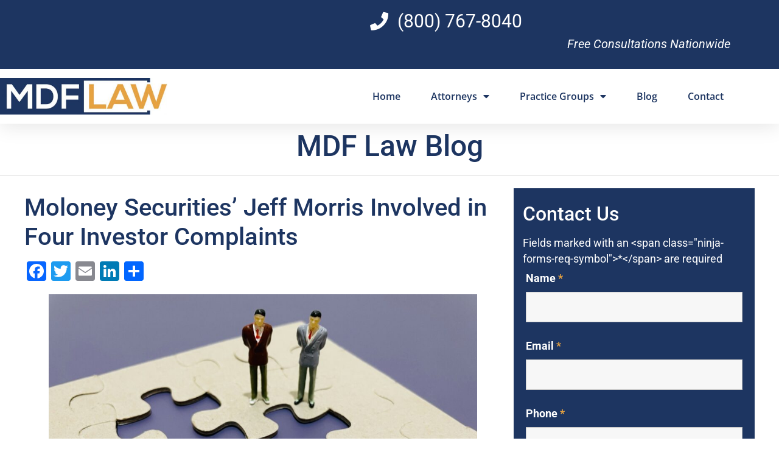

--- FILE ---
content_type: text/html; charset=UTF-8
request_url: https://mdf-law.com/jeff-morris-moloney-securities-colorado/
body_size: 14695
content:
<!doctype html><html lang="en-US"><head><meta charset="UTF-8"><meta name="viewport" content="width=device-width, initial-scale=1"><link rel="profile" href="https://gmpg.org/xfn/11"><meta name='robots' content='index, follow, max-image-preview:large, max-snippet:-1, max-video-preview:-1' /><link media="all" href="https://mdf-law.com/wp-content/cache/autoptimize/css/autoptimize_abac70e097d00c618ed5c8f003f60f55.css" rel="stylesheet"><title>Did You Lose Money with Moloney&#039;s Jeff Morris?</title><meta name="description" content="Colorado based broker, Jeff Morris, involved in four pending customer complaints filed against Moloney Securities, according to FINRA." /><link rel="canonical" href="https://mdf-law.com/jeff-morris-moloney-securities-colorado/" /><meta property="og:locale" content="en_US" /><meta property="og:type" content="article" /><meta property="og:title" content="Did You Lose Money with Moloney&#039;s Jeff Morris?" /><meta property="og:description" content="Colorado based broker, Jeff Morris, involved in four pending customer complaints filed against Moloney Securities, according to FINRA." /><meta property="og:url" content="https://mdf-law.com/jeff-morris-moloney-securities-colorado/" /><meta property="og:site_name" content="MDF Law" /><meta property="article:published_time" content="2023-02-21T18:00:31+00:00" /><meta property="og:image" content="https://mdf-law.com/wp-content/uploads/2021/11/due-diligence-is-an-investigation-audit-or-review-performed-to-confirm-the-facts-of-a-matter-under_t20_6Y2vL9-scaled.jpg" /><meta property="og:image:width" content="2560" /><meta property="og:image:height" content="1920" /><meta property="og:image:type" content="image/jpeg" /><meta name="author" content="Staff Attorney" /><meta name="twitter:card" content="summary_large_image" /><meta name="twitter:label1" content="Written by" /><meta name="twitter:data1" content="Staff Attorney" /><meta name="twitter:label2" content="Est. reading time" /><meta name="twitter:data2" content="2 minutes" /><link rel='dns-prefetch' href='//static.addtoany.com' /><link href='https://fonts.gstatic.com' crossorigin='anonymous' rel='preconnect' /><link rel="alternate" type="application/rss+xml" title="MDF Law &raquo; Feed" href="https://mdf-law.com/feed/" /><link rel="alternate" type="application/rss+xml" title="MDF Law &raquo; Comments Feed" href="https://mdf-law.com/comments/feed/" /><link rel='stylesheet' id='elementor-post-415-css' href='https://mdf-law.com/wp-content/cache/autoptimize/css/autoptimize_single_66f167cedc48695246a859430f413e67.css' media='all' /><link rel='stylesheet' id='elementor-post-438-css' href='https://mdf-law.com/wp-content/cache/autoptimize/css/autoptimize_single_d8a99f9d33468daa69efb8f48bfb5d8e.css' media='all' /><link rel='stylesheet' id='elementor-post-607-css' href='https://mdf-law.com/wp-content/cache/autoptimize/css/autoptimize_single_dc409f607340446c9ee53a8951ef4617.css' media='all' /><link rel='stylesheet' id='elementor-gf-local-roboto-css' href='https://mdf-law.com/wp-content/cache/autoptimize/css/autoptimize_single_af3bb7aa6767cfddbf8aec4a2d867080.css' media='all' /><link rel='stylesheet' id='elementor-gf-local-robotoslab-css' href='https://mdf-law.com/wp-content/cache/autoptimize/css/autoptimize_single_7fa8aac50de601f12dfd89cefd475371.css' media='all' /><link rel='stylesheet' id='elementor-gf-local-opensans-css' href='https://mdf-law.com/wp-content/cache/autoptimize/css/autoptimize_single_36ef9d3ad9400a5ffbc8d8c9b1d2f6cf.css' media='all' /><link rel='stylesheet' id='elementor-gf-local-montserrat-css' href='https://mdf-law.com/wp-content/cache/autoptimize/css/autoptimize_single_4e9ad07d5846b2abfebbf03ed1787f9d.css' media='all' /> <script id="addtoany-core-js-before">window.a2a_config=window.a2a_config||{};a2a_config.callbacks=[];a2a_config.overlays=[];a2a_config.templates={};</script> <script defer src="https://static.addtoany.com/menu/page.js" id="addtoany-core-js"></script> <script src="https://mdf-law.com/wp-includes/js/jquery/jquery.min.js" id="jquery-core-js"></script> <link rel="https://api.w.org/" href="https://mdf-law.com/wp-json/" /><link rel="alternate" title="JSON" type="application/json" href="https://mdf-law.com/wp-json/wp/v2/posts/7219" /><link rel="EditURI" type="application/rsd+xml" title="RSD" href="https://mdf-law.com/xmlrpc.php?rsd" /><link rel='shortlink' href='https://mdf-law.com/?p=7219' /><link rel="alternate" title="oEmbed (JSON)" type="application/json+oembed" href="https://mdf-law.com/wp-json/oembed/1.0/embed?url=https%3A%2F%2Fmdf-law.com%2Fjeff-morris-moloney-securities-colorado%2F" /><link rel="alternate" title="oEmbed (XML)" type="text/xml+oembed" href="https://mdf-law.com/wp-json/oembed/1.0/embed?url=https%3A%2F%2Fmdf-law.com%2Fjeff-morris-moloney-securities-colorado%2F&#038;format=xml" /> <script>if (window.location.href.indexOf("wp-admin") > -1) {
$('.post-state:contains("Elementor")').each(function () {
  $(this).css("color", 'red !important');
  $(this).css("fontWeight", 'bold !important');
});}</script> <meta name="google-site-verification" content="wv5a5ktJeDADqG-x7mGqb-wbXbB9oD1nsmsjd3SNFbw" /><meta name="generator" content="Elementor 3.34.1; features: additional_custom_breakpoints; settings: css_print_method-external, google_font-enabled, font_display-auto"> <script type="application/ld+json" class="saswp-schema-markup-output">[{"@context":"https:\/\/schema.org\/","@graph":[{"@context":"https:\/\/schema.org\/","@type":"SiteNavigationElement","@id":"https:\/\/mdf-law.com\/#home","name":"Home","url":"https:\/\/mdf-law.com\/"},{"@context":"https:\/\/schema.org\/","@type":"SiteNavigationElement","@id":"https:\/\/mdf-law.com\/#attorneys","name":"Attorneys","url":"https:\/\/mdf-law.com\/attorneys\/"},{"@context":"https:\/\/schema.org\/","@type":"SiteNavigationElement","@id":"https:\/\/mdf-law.com\/#marc-fitapelli","name":"Marc Fitapelli","url":"https:\/\/mdf-law.com\/attorneys\/marc-fitapelli\/"},{"@context":"https:\/\/schema.org\/","@type":"SiteNavigationElement","@id":"https:\/\/mdf-law.com\/#jeffrey-saxon","name":"Jeffrey Saxon","url":"https:\/\/mdf-law.com\/attorneys\/jeffrey-saxon\/"},{"@context":"https:\/\/schema.org\/","@type":"SiteNavigationElement","@id":"https:\/\/mdf-law.com\/#crypto-currency","name":"Crypto Currency","url":"https:\/\/mdf-law.com\/crypto\/"},{"@context":"https:\/\/schema.org\/","@type":"SiteNavigationElement","@id":"https:\/\/mdf-law.com\/#financial-advisors-disputes","name":"Financial Advisors Disputes","url":"https:\/\/mdf-law.com\/practice-groups\/financial-advisor-negligence\/"},{"@context":"https:\/\/schema.org\/","@type":"SiteNavigationElement","@id":"https:\/\/mdf-law.com\/#finra-arbitration","name":"FINRA Arbitration","url":"https:\/\/mdf-law.com\/practice-groups\/finra-arbitration-news\/"},{"@context":"https:\/\/schema.org\/","@type":"SiteNavigationElement","@id":"https:\/\/mdf-law.com\/#ponzi-schemes","name":"Ponzi Schemes","url":"https:\/\/mdf-law.com\/practice-groups\/securities-litigation\/ponzi-scheme-attorneys\/"},{"@context":"https:\/\/schema.org\/","@type":"SiteNavigationElement","@id":"https:\/\/mdf-law.com\/#securities-fraud-investor-protection-practice","name":"Securities Fraud &amp; Investor Protection Practice","url":"https:\/\/mdf-law.com\/practice-groups\/securities-litigation\/"},{"@context":"https:\/\/schema.org\/","@type":"SiteNavigationElement","@id":"https:\/\/mdf-law.com\/#blog","name":"Blog","url":"https:\/\/mdf-law.com\/blog\/"},{"@context":"https:\/\/schema.org\/","@type":"SiteNavigationElement","@id":"https:\/\/mdf-law.com\/#contact","name":"Contact","url":"https:\/\/mdf-law.com\/contact\/"}]},

{"@context":"https:\/\/schema.org\/","@type":"BreadcrumbList","@id":"https:\/\/mdf-law.com\/jeff-morris-moloney-securities-colorado\/#breadcrumb","itemListElement":[{"@type":"ListItem","position":1,"item":{"@id":"https:\/\/mdf-law.com","name":"MDF Law"}},{"@type":"ListItem","position":2,"item":{"@id":"https:\/\/mdf-law.com\/jeff-morris-moloney-securities-colorado\/","name":"Did You Lose Money with Moloney's Jeff Morris?"}}]}]</script> <link rel="icon" href="https://mdf-law.com/wp-content/uploads/2021/10/cropped-favicon-32x32.png" sizes="32x32" /><link rel="icon" href="https://mdf-law.com/wp-content/uploads/2021/10/cropped-favicon-192x192.png" sizes="192x192" /><link rel="apple-touch-icon" href="https://mdf-law.com/wp-content/uploads/2021/10/cropped-favicon-180x180.png" /><meta name="msapplication-TileImage" content="https://mdf-law.com/wp-content/uploads/2021/10/cropped-favicon-270x270.png" /></head><body class="wp-singular post-template post-template-sidebar-template post-template-sidebar-template-php single single-post postid-7219 single-format-standard wp-embed-responsive wp-theme-hello-elementor wp-child-theme-hello-theme-child hello-elementor-default elementor-default elementor-kit-415"> <a class="skip-link screen-reader-text" href="#content">Skip to content</a><header data-elementor-type="header" data-elementor-id="438" class="elementor elementor-438 elementor-location-header" data-elementor-post-type="elementor_library"><section class="elementor-section elementor-top-section elementor-element elementor-element-e2c7bfe elementor-section-full_width elementor-section-height-default elementor-section-height-default" data-id="e2c7bfe" data-element_type="section" id="header_pop" data-settings="{&quot;sticky&quot;:&quot;top&quot;,&quot;sticky_on&quot;:[&quot;desktop&quot;,&quot;tablet&quot;,&quot;mobile&quot;],&quot;sticky_offset&quot;:0,&quot;sticky_effects_offset&quot;:0,&quot;sticky_anchor_link_offset&quot;:0}"><div class="elementor-container elementor-column-gap-default"><div class="elementor-column elementor-col-100 elementor-top-column elementor-element elementor-element-402d001a" data-id="402d001a" data-element_type="column"><div class="elementor-widget-wrap elementor-element-populated"><section class="elementor-section elementor-inner-section elementor-element elementor-element-25c8f9de elementor-section-boxed elementor-section-height-default elementor-section-height-default" data-id="25c8f9de" data-element_type="section" data-settings="{&quot;background_background&quot;:&quot;classic&quot;}"><div class="elementor-container elementor-column-gap-default"><div class="elementor-column elementor-col-50 elementor-inner-column elementor-element elementor-element-7227edd6 elementor-hidden-mobile" data-id="7227edd6" data-element_type="column"><div class="elementor-widget-wrap elementor-element-populated"><div class="elementor-element elementor-element-90c753 elementor-icon-list--layout-inline elementor-align-start elementor-mobile-align-start elementor-hidden-desktop elementor-hidden-tablet elementor-hidden-mobile elementor-list-item-link-full_width elementor-widget elementor-widget-icon-list" data-id="90c753" data-element_type="widget" data-widget_type="icon-list.default"><div class="elementor-widget-container"><ul class="elementor-icon-list-items elementor-inline-items"><li class="elementor-icon-list-item elementor-inline-item"> <span class="elementor-icon-list-icon"> <i aria-hidden="true" class="fab fa-twitter"></i> </span> <span class="elementor-icon-list-text"></span></li><li class="elementor-icon-list-item elementor-inline-item"> <span class="elementor-icon-list-icon"> <i aria-hidden="true" class="fab fa-linkedin-in"></i> </span> <span class="elementor-icon-list-text"></span></li><li class="elementor-icon-list-item elementor-inline-item"> <span class="elementor-icon-list-icon"> <i aria-hidden="true" class="fab fa-facebook-f"></i> </span> <span class="elementor-icon-list-text"></span></li></ul></div></div></div></div><div class="elementor-column elementor-col-50 elementor-inner-column elementor-element elementor-element-59e2a51" data-id="59e2a51" data-element_type="column"><div class="elementor-widget-wrap elementor-element-populated"><div class="elementor-element elementor-element-34c489e elementor-icon-list--layout-inline elementor-align-end elementor-mobile-align-end elementor-list-item-link-full_width elementor-widget elementor-widget-icon-list" data-id="34c489e" data-element_type="widget" id="header-phone" data-widget_type="icon-list.default"><div class="elementor-widget-container"><ul class="elementor-icon-list-items elementor-inline-items"><li class="elementor-icon-list-item elementor-inline-item"> <a href="tel:8007678040"> <span class="elementor-icon-list-icon"> <i aria-hidden="true" class="fas fa-phone"></i> </span> <span class="elementor-icon-list-text">(800) 767-8040</span> </a></li></ul></div></div><div class="elementor-element elementor-element-c1ab67b elementor-widget elementor-widget-text-editor" data-id="c1ab67b" data-element_type="widget" data-widget_type="text-editor.default"><div class="elementor-widget-container"><p>Free Consultations Nationwide</p></div></div></div></div></div></section><section class="elementor-section elementor-inner-section elementor-element elementor-element-7502f8dc elementor-section-boxed elementor-section-height-default elementor-section-height-default" data-id="7502f8dc" data-element_type="section" data-settings="{&quot;background_background&quot;:&quot;classic&quot;}"><div class="elementor-container elementor-column-gap-default"><div class="elementor-column elementor-col-50 elementor-inner-column elementor-element elementor-element-553363f5" data-id="553363f5" data-element_type="column"><div class="elementor-widget-wrap elementor-element-populated"><div class="elementor-element elementor-element-50962284 elementor-widget elementor-widget-image" data-id="50962284" data-element_type="widget" data-widget_type="image.default"><div class="elementor-widget-container"> <a href="https://mdf-law.com"> <img src="https://mdf-law.com/wp-content/uploads/elementor/thumbs/MDF-Law-Logo-rf1q5qbs6or7hqt8r5rhd845iqzvtvz5vvhumkoqpk.jpg" title="MDF-Law-Logo" alt="MDF-Law-Logo" loading="lazy" /> </a></div></div></div></div><div class="elementor-column elementor-col-50 elementor-inner-column elementor-element elementor-element-523f0bc3" data-id="523f0bc3" data-element_type="column"><div class="elementor-widget-wrap elementor-element-populated"><div class="elementor-element elementor-element-36a053da elementor-nav-menu__align-center elementor-nav-menu--stretch elementor-nav-menu__text-align-center elementor-nav-menu--dropdown-tablet elementor-nav-menu--toggle elementor-nav-menu--burger elementor-widget elementor-widget-nav-menu" data-id="36a053da" data-element_type="widget" data-settings="{&quot;full_width&quot;:&quot;stretch&quot;,&quot;layout&quot;:&quot;horizontal&quot;,&quot;submenu_icon&quot;:{&quot;value&quot;:&quot;&lt;i class=\&quot;fas fa-caret-down\&quot; aria-hidden=\&quot;true\&quot;&gt;&lt;\/i&gt;&quot;,&quot;library&quot;:&quot;fa-solid&quot;},&quot;toggle&quot;:&quot;burger&quot;}" data-widget_type="nav-menu.default"><div class="elementor-widget-container"><nav aria-label="Menu" class="elementor-nav-menu--main elementor-nav-menu__container elementor-nav-menu--layout-horizontal e--pointer-underline e--animation-fade"><ul id="menu-1-36a053da" class="elementor-nav-menu"><li class="menu-item menu-item-type-post_type menu-item-object-page menu-item-home menu-item-22"><a href="https://mdf-law.com/" class="elementor-item">Home</a></li><li class="menu-item menu-item-type-post_type menu-item-object-page menu-item-has-children menu-item-455"><a href="https://mdf-law.com/attorneys/" class="elementor-item">Attorneys</a><ul class="sub-menu elementor-nav-menu--dropdown"><li class="menu-item menu-item-type-post_type menu-item-object-page menu-item-457"><a href="https://mdf-law.com/attorneys/marc-fitapelli/" class="elementor-sub-item">Marc Fitapelli</a></li><li class="menu-item menu-item-type-post_type menu-item-object-page menu-item-456"><a href="https://mdf-law.com/attorneys/jeffrey-saxon/" class="elementor-sub-item">Jeffrey Saxon</a></li></ul></li><li class="menu-item menu-item-type-custom menu-item-object-custom menu-item-has-children menu-item-1439"><a href="#" class="elementor-item elementor-item-anchor">Practice Groups</a><ul class="sub-menu elementor-nav-menu--dropdown"><li class="menu-item menu-item-type-custom menu-item-object-custom menu-item-6015"><a href="https://mdf-law.com/crypto/" class="elementor-sub-item">Crypto Currency</a></li><li class="menu-item menu-item-type-post_type menu-item-object-page menu-item-1022"><a href="https://mdf-law.com/practice-groups/financial-advisor-negligence/" class="elementor-sub-item">Financial Advisors Disputes</a></li><li class="menu-item menu-item-type-post_type menu-item-object-page menu-item-7033"><a href="https://mdf-law.com/practice-groups/finra-arbitration-news/" class="elementor-sub-item">FINRA Arbitration</a></li><li class="menu-item menu-item-type-custom menu-item-object-custom menu-item-6014"><a href="https://mdf-law.com/practice-groups/securities-litigation/ponzi-scheme-attorneys/" class="elementor-sub-item">Ponzi Schemes</a></li><li class="menu-item menu-item-type-post_type menu-item-object-page menu-item-7170"><a href="https://mdf-law.com/practice-groups/securities-litigation/" class="elementor-sub-item">Securities Fraud &amp; Investor Protection Practice</a></li></ul></li><li class="menu-item menu-item-type-post_type menu-item-object-page menu-item-450"><a href="https://mdf-law.com/blog/" class="elementor-item">Blog</a></li><li class="menu-item menu-item-type-post_type menu-item-object-page menu-item-458"><a href="https://mdf-law.com/contact/" class="elementor-item">Contact</a></li></ul></nav><div class="elementor-menu-toggle" role="button" tabindex="0" aria-label="Menu Toggle" aria-expanded="false"> <i aria-hidden="true" role="presentation" class="elementor-menu-toggle__icon--open eicon-menu-bar"></i><i aria-hidden="true" role="presentation" class="elementor-menu-toggle__icon--close eicon-close"></i></div><nav class="elementor-nav-menu--dropdown elementor-nav-menu__container" aria-hidden="true"><ul id="menu-2-36a053da" class="elementor-nav-menu"><li class="menu-item menu-item-type-post_type menu-item-object-page menu-item-home menu-item-22"><a href="https://mdf-law.com/" class="elementor-item" tabindex="-1">Home</a></li><li class="menu-item menu-item-type-post_type menu-item-object-page menu-item-has-children menu-item-455"><a href="https://mdf-law.com/attorneys/" class="elementor-item" tabindex="-1">Attorneys</a><ul class="sub-menu elementor-nav-menu--dropdown"><li class="menu-item menu-item-type-post_type menu-item-object-page menu-item-457"><a href="https://mdf-law.com/attorneys/marc-fitapelli/" class="elementor-sub-item" tabindex="-1">Marc Fitapelli</a></li><li class="menu-item menu-item-type-post_type menu-item-object-page menu-item-456"><a href="https://mdf-law.com/attorneys/jeffrey-saxon/" class="elementor-sub-item" tabindex="-1">Jeffrey Saxon</a></li></ul></li><li class="menu-item menu-item-type-custom menu-item-object-custom menu-item-has-children menu-item-1439"><a href="#" class="elementor-item elementor-item-anchor" tabindex="-1">Practice Groups</a><ul class="sub-menu elementor-nav-menu--dropdown"><li class="menu-item menu-item-type-custom menu-item-object-custom menu-item-6015"><a href="https://mdf-law.com/crypto/" class="elementor-sub-item" tabindex="-1">Crypto Currency</a></li><li class="menu-item menu-item-type-post_type menu-item-object-page menu-item-1022"><a href="https://mdf-law.com/practice-groups/financial-advisor-negligence/" class="elementor-sub-item" tabindex="-1">Financial Advisors Disputes</a></li><li class="menu-item menu-item-type-post_type menu-item-object-page menu-item-7033"><a href="https://mdf-law.com/practice-groups/finra-arbitration-news/" class="elementor-sub-item" tabindex="-1">FINRA Arbitration</a></li><li class="menu-item menu-item-type-custom menu-item-object-custom menu-item-6014"><a href="https://mdf-law.com/practice-groups/securities-litigation/ponzi-scheme-attorneys/" class="elementor-sub-item" tabindex="-1">Ponzi Schemes</a></li><li class="menu-item menu-item-type-post_type menu-item-object-page menu-item-7170"><a href="https://mdf-law.com/practice-groups/securities-litigation/" class="elementor-sub-item" tabindex="-1">Securities Fraud &amp; Investor Protection Practice</a></li></ul></li><li class="menu-item menu-item-type-post_type menu-item-object-page menu-item-450"><a href="https://mdf-law.com/blog/" class="elementor-item" tabindex="-1">Blog</a></li><li class="menu-item menu-item-type-post_type menu-item-object-page menu-item-458"><a href="https://mdf-law.com/contact/" class="elementor-item" tabindex="-1">Contact</a></li></ul></nav></div></div></div></div></div></section></div></div></div></section></header><h2 class='blog-heading'>MDF Law Blog</h2><main class="site-main-sidebar post-7219 post type-post status-publish format-standard has-post-thumbnail hentry category-moloney-securities tag-gwg-l-bonds" role="main"><div class="page-content col-sm-12"><h1 class="entry-title">Moloney Securities’ Jeff Morris Involved in Four Investor Complaints</h1><div class="bialty-container"><div class="addtoany_share_save_container addtoany_content addtoany_content_top"><div class="a2a_kit a2a_kit_size_32 addtoany_list" data-a2a-url="https://mdf-law.com/jeff-morris-moloney-securities-colorado/" data-a2a-title="Moloney Securities&rsquo; Jeff Morris Involved in Four Investor Complaints"><a class="a2a_button_facebook" href="https://www.addtoany.com/add_to/facebook?linkurl=https%3A%2F%2Fmdf-law.com%2Fjeff-morris-moloney-securities-colorado%2F&amp;linkname=Moloney%20Securities%E2%80%99%20Jeff%20Morris%20Involved%20in%20Four%20Investor%20Complaints" title="Facebook" rel="nofollow noopener" target="_blank"></a><a class="a2a_button_twitter" href="https://www.addtoany.com/add_to/twitter?linkurl=https%3A%2F%2Fmdf-law.com%2Fjeff-morris-moloney-securities-colorado%2F&amp;linkname=Moloney%20Securities%E2%80%99%20Jeff%20Morris%20Involved%20in%20Four%20Investor%20Complaints" title="Twitter" rel="nofollow noopener" target="_blank"></a><a class="a2a_button_email" href="https://www.addtoany.com/add_to/email?linkurl=https%3A%2F%2Fmdf-law.com%2Fjeff-morris-moloney-securities-colorado%2F&amp;linkname=Moloney%20Securities%E2%80%99%20Jeff%20Morris%20Involved%20in%20Four%20Investor%20Complaints" title="Email" rel="nofollow noopener" target="_blank"></a><a class="a2a_button_linkedin" href="https://www.addtoany.com/add_to/linkedin?linkurl=https%3A%2F%2Fmdf-law.com%2Fjeff-morris-moloney-securities-colorado%2F&amp;linkname=Moloney%20Securities%E2%80%99%20Jeff%20Morris%20Involved%20in%20Four%20Investor%20Complaints" title="LinkedIn" rel="nofollow noopener" target="_blank"></a><a class="a2a_dd addtoany_share_save addtoany_share" href="https://www.addtoany.com/share"></a></div></div><figure class="wp-block-image size-large"><img fetchpriority="high" decoding="async" width="1024" height="768" src="https://mdf-law.com/wp-content/uploads/2021/11/due-diligence-is-an-investigation-audit-or-review-performed-to-confirm-the-facts-of-a-matter-under_t20_6Y2vL9-1024x768.jpg" alt="due-diligence-is-an-investigation-audit-or-review-performed-to-confirm-the-facts-of-a-matter-under" class="wp-image-2869" srcset="https://mdf-law.com/wp-content/uploads/2021/11/due-diligence-is-an-investigation-audit-or-review-performed-to-confirm-the-facts-of-a-matter-under_t20_6Y2vL9-1024x768.jpg 1024w, https://mdf-law.com/wp-content/uploads/2021/11/due-diligence-is-an-investigation-audit-or-review-performed-to-confirm-the-facts-of-a-matter-under_t20_6Y2vL9-300x225.jpg 300w, https://mdf-law.com/wp-content/uploads/2021/11/due-diligence-is-an-investigation-audit-or-review-performed-to-confirm-the-facts-of-a-matter-under_t20_6Y2vL9-768x576.jpg 768w, https://mdf-law.com/wp-content/uploads/2021/11/due-diligence-is-an-investigation-audit-or-review-performed-to-confirm-the-facts-of-a-matter-under_t20_6Y2vL9-1536x1152.jpg 1536w, https://mdf-law.com/wp-content/uploads/2021/11/due-diligence-is-an-investigation-audit-or-review-performed-to-confirm-the-facts-of-a-matter-under_t20_6Y2vL9-2048x1536.jpg 2048w" sizes="(max-width: 1024px) 100vw, 1024px"></figure><p>Jeff Morris (CRD #<a href="https://brokercheck.finra.org/individual/summary/2478499">2478499</a>), a broker registered with Moloney Securities in Estes Park, Colorado is involved in four pending customer complaints.&nbsp; This information is according to his public BrokerCheck report, last accessed on February 15, 2023. &nbsp;</p><h2 class="wp-block-heading">Four Investor Complaints Involving Jeff Morris</h2><p>The four investor complaints were filed between October 2022 and January 2023.&nbsp; They seek a combined total of $805,000.&nbsp; The complaints were filed before the Financial Industry Regulatory Authority, or FINRA.  The comment associated with each disclosure from Mr. Morris is, &ldquo;I refute the allegations of the claims.&rdquo; The public disclosures do not mention the product.&nbsp;</p><p>Molony Securities was one of the largest sellers of <a href="https://mdf-law.com/gwg-l-bonds/">GWG L Bonds</a>. GWG L Bonds were a type of investment product offered by GWG Holdings, Inc., a company that specializes in alternative investments. These bonds are structured settlement-backed securities that are sold to individual investors.</p><h2 class="wp-block-heading">Understanding FINRA Arbitration</h2><p>FINRA arbitration is a process used to resolve disputes between investors and securities firms in the United States. FINRA, or the Financial Industry Regulatory Authority, is a non-governmental organization that regulates and oversees the activities of securities firms and brokers in the US.</p><p>When a dispute arises between an investor and a securities firm, the parties can agree to resolve the matter through FINRA arbitration instead of going to court. The process involves selecting one or more arbitrators, who are neutral third parties, to hear the case and make a binding decision.</p><p>The arbitrators are typically knowledgeable about the securities industry and can make decisions based on the relevant laws and regulations. The process is typically faster and less expensive than going to court, and the decisions are usually final and binding.</p><p>FINRA arbitration can be used to resolve a variety of disputes, including those related to securities fraud, breach of contract, and negligence. It is important to note that FINRA arbitration is generally binding, meaning that the parties agree to accept the decision of the arbitrators as final, and there is generally no right to appeal the decision.</p><h2 class="wp-block-heading">Did You Lose Money Investing with Jeff Morris or Moloney Securities? &nbsp;</h2><p>If you or someone you know lost money investing with Jeff Morris, please call our law office at 800-767-8040 or complete the form below. &nbsp;Our law office is actively investigating complaints against Mr. Morris and Moloney Securities.</p> <noscript class="ninja-forms-noscript-message"> Notice: JavaScript is required for this content.</noscript><div id="nf-form-1-cont" class="nf-form-cont" aria-live="polite" aria-labelledby="nf-form-title-1" aria-describedby="nf-form-errors-1" role="form"><div class="nf-loading-spinner"></div></div>  <script>var formDisplay=1;var nfForms=nfForms||[];var form=[];form.id='1';form.settings={"objectType":"Form Setting","editActive":true,"title":"Contact Me","key":"","created_at":"2021-08-25 15:05:30","default_label_pos":"above","conditions":[],"show_title":0,"clear_complete":"1","hide_complete":"1","wrapper_class":"","element_class":"","add_submit":"1","logged_in":"","not_logged_in_msg":"","sub_limit_number":"","sub_limit_msg":"","calculations":[],"formContentData":["name","email","phone_1630685232725","message_case_description_1630685215391","html_1635448931767","post_url_1643814499462","post_title_1643814492192","contact_us_now_1635454467099"],"container_styles_background-color":"","container_styles_border":"","container_styles_border-style":"","container_styles_border-color":"","container_styles_color":"","container_styles_height":"","container_styles_width":"","container_styles_font-size":"","container_styles_margin":"","container_styles_padding":"","container_styles_display":"","container_styles_float":"","container_styles_show_advanced_css":"0","container_styles_advanced":"","title_styles_background-color":"","title_styles_border":"","title_styles_border-style":"","title_styles_border-color":"","title_styles_color":"","title_styles_height":"","title_styles_width":"","title_styles_font-size":"","title_styles_margin":"","title_styles_padding":"","title_styles_display":"","title_styles_float":"","title_styles_show_advanced_css":"0","title_styles_advanced":"","row_styles_background-color":"","row_styles_border":"","row_styles_border-style":"","row_styles_border-color":"","row_styles_color":"","row_styles_height":"","row_styles_width":"","row_styles_font-size":"","row_styles_margin":"","row_styles_padding":"","row_styles_display":"","row_styles_show_advanced_css":"0","row_styles_advanced":"","row-odd_styles_background-color":"","row-odd_styles_border":"","row-odd_styles_border-style":"","row-odd_styles_border-color":"","row-odd_styles_color":"","row-odd_styles_height":"","row-odd_styles_width":"","row-odd_styles_font-size":"","row-odd_styles_margin":"","row-odd_styles_padding":"","row-odd_styles_display":"","row-odd_styles_show_advanced_css":"0","row-odd_styles_advanced":"","success-msg_styles_background-color":"","success-msg_styles_border":"","success-msg_styles_border-style":"","success-msg_styles_border-color":"","success-msg_styles_color":"","success-msg_styles_height":"","success-msg_styles_width":"","success-msg_styles_font-size":"","success-msg_styles_margin":"","success-msg_styles_padding":"","success-msg_styles_display":"","success-msg_styles_show_advanced_css":"0","success-msg_styles_advanced":"","error_msg_styles_background-color":"","error_msg_styles_border":"","error_msg_styles_border-style":"","error_msg_styles_border-color":"","error_msg_styles_color":"","error_msg_styles_height":"","error_msg_styles_width":"","error_msg_styles_font-size":"","error_msg_styles_margin":"","error_msg_styles_padding":"","error_msg_styles_display":"","error_msg_styles_show_advanced_css":"0","error_msg_styles_advanced":"","allow_public_link":0,"embed_form":"","currency":"","repeatable_fieldsets":"","unique_field_error":"A form with this value has already been submitted.","changeEmailErrorMsg":"Please enter a valid email address!","changeDateErrorMsg":"Please enter a valid date!","confirmFieldErrorMsg":"These fields must match!","fieldNumberNumMinError":"Number Min Error","fieldNumberNumMaxError":"Number Max Error","fieldNumberIncrementBy":"Please increment by ","formErrorsCorrectErrors":"Please correct errors before submitting this form.","validateRequiredField":"This is a required field.","honeypotHoneypotError":"Honeypot Error","fieldsMarkedRequired":"Fields marked with an <span class=\"ninja-forms-req-symbol\">*<\/span> are required","drawerDisabled":false,"ninjaForms":"Ninja Forms","fieldTextareaRTEInsertLink":"Insert Link","fieldTextareaRTEInsertMedia":"Insert Media","fieldTextareaRTESelectAFile":"Select a file","formHoneypot":"If you are a human seeing this field, please leave it empty.","fileUploadOldCodeFileUploadInProgress":"File Upload in Progress.","fileUploadOldCodeFileUpload":"FILE UPLOAD","currencySymbol":"&#36;","thousands_sep":",","decimal_point":".","siteLocale":"en_US","dateFormat":"m\/d\/Y","startOfWeek":"1","of":"of","previousMonth":"Previous Month","nextMonth":"Next Month","months":["January","February","March","April","May","June","July","August","September","October","November","December"],"monthsShort":["Jan","Feb","Mar","Apr","May","Jun","Jul","Aug","Sep","Oct","Nov","Dec"],"weekdays":["Sunday","Monday","Tuesday","Wednesday","Thursday","Friday","Saturday"],"weekdaysShort":["Sun","Mon","Tue","Wed","Thu","Fri","Sat"],"weekdaysMin":["Su","Mo","Tu","We","Th","Fr","Sa"],"recaptchaConsentMissing":"reCaptcha validation couldn&#039;t load.","recaptchaMissingCookie":"reCaptcha v3 validation couldn&#039;t load the cookie needed to submit the form.","recaptchaConsentEvent":"Accept reCaptcha cookies before sending the form.","currency_symbol":"","beforeForm":"","beforeFields":"","afterFields":"","afterForm":""};form.fields=[{"objectType":"Field","objectDomain":"fields","editActive":false,"order":1,"idAttribute":"id","label":"Name","key":"name","type":"textbox","created_at":"2021-08-25 15:05:30","label_pos":"above","required":1,"placeholder":"","default":"","wrapper_class":"","element_class":"","container_class":"","input_limit":"","input_limit_type":"characters","input_limit_msg":"Character(s) left","manual_key":"","disable_input":"","admin_label":"","help_text":"","desc_text":"","disable_browser_autocomplete":"","mask":"","custom_mask":"","wrap_styles_background-color":"","wrap_styles_border":"","wrap_styles_border-style":"","wrap_styles_border-color":"","wrap_styles_color":"","wrap_styles_height":"","wrap_styles_width":"","wrap_styles_font-size":"","wrap_styles_margin":"","wrap_styles_padding":"","wrap_styles_display":"","wrap_styles_float":"","wrap_styles_show_advanced_css":0,"wrap_styles_advanced":"","label_styles_background-color":"","label_styles_border":"","label_styles_border-style":"","label_styles_border-color":"","label_styles_color":"","label_styles_height":"","label_styles_width":"","label_styles_font-size":"","label_styles_margin":"","label_styles_padding":"","label_styles_display":"","label_styles_float":"","label_styles_show_advanced_css":0,"label_styles_advanced":"","element_styles_background-color":"","element_styles_border":"","element_styles_border-style":"","element_styles_border-color":"","element_styles_color":"","element_styles_height":"","element_styles_width":"","element_styles_font-size":"","element_styles_margin":"","element_styles_padding":"","element_styles_display":"","element_styles_float":"","element_styles_show_advanced_css":0,"element_styles_advanced":"","cellcid":"c3277","custom_name_attribute":"","personally_identifiable":"","value":"","id":1,"beforeField":"","afterField":"","parentType":"textbox","element_templates":["textbox","input"],"old_classname":"","wrap_template":"wrap"},{"objectType":"Field","objectDomain":"fields","editActive":false,"order":2,"idAttribute":"id","label":"Email","key":"email","type":"email","created_at":"2021-08-25 15:05:30","label_pos":"above","required":1,"placeholder":"","default":"","wrapper_class":"","element_class":"","container_class":"","admin_label":"","help_text":"","desc_text":"","wrap_styles_background-color":"","wrap_styles_border":"","wrap_styles_border-style":"","wrap_styles_border-color":"","wrap_styles_color":"","wrap_styles_height":"","wrap_styles_width":"","wrap_styles_font-size":"","wrap_styles_margin":"","wrap_styles_padding":"","wrap_styles_display":"","wrap_styles_float":"","wrap_styles_show_advanced_css":0,"wrap_styles_advanced":"","label_styles_background-color":"","label_styles_border":"","label_styles_border-style":"","label_styles_border-color":"","label_styles_color":"","label_styles_height":"","label_styles_width":"","label_styles_font-size":"","label_styles_margin":"","label_styles_padding":"","label_styles_display":"","label_styles_float":"","label_styles_show_advanced_css":0,"label_styles_advanced":"","element_styles_background-color":"","element_styles_border":"","element_styles_border-style":"","element_styles_border-color":"","element_styles_color":"","element_styles_height":"","element_styles_width":"","element_styles_font-size":"","element_styles_margin":"","element_styles_padding":"","element_styles_display":"","element_styles_float":"","element_styles_show_advanced_css":0,"element_styles_advanced":"","cellcid":"c3281","custom_name_attribute":"email","personally_identifiable":1,"value":"","id":2,"beforeField":"","afterField":"","parentType":"email","element_templates":["email","input"],"old_classname":"","wrap_template":"wrap"},{"objectType":"Field","objectDomain":"fields","editActive":false,"order":3,"idAttribute":"id","label":"Phone","type":"phone","key":"phone_1630685232725","label_pos":"above","required":1,"default":"","placeholder":"","container_class":"","element_class":"","input_limit":"","input_limit_type":"characters","input_limit_msg":"Character(s) left","manual_key":false,"admin_label":"","help_text":"","mask":"","custom_mask":"","custom_name_attribute":"phone","personally_identifiable":1,"value":"","drawerDisabled":false,"id":5,"beforeField":"","afterField":"","parentType":"textbox","element_templates":["tel","textbox","input"],"old_classname":"","wrap_template":"wrap"},{"objectType":"Field","objectDomain":"fields","editActive":false,"order":4,"idAttribute":"id","label":"Message \/ Case Description","key":"message_case_description_1630685215391","type":"textarea","created_at":"2021-08-25 15:05:30","label_pos":"above","required":1,"placeholder":"","default":"","wrapper_class":"","element_class":"","container_class":"","input_limit":"","input_limit_type":"characters","input_limit_msg":"Character(s) left","manual_key":"","disable_input":"","admin_label":"","help_text":"","desc_text":"","disable_browser_autocomplete":"","textarea_rte":"","disable_rte_mobile":"","textarea_media":"","wrap_styles_background-color":"","wrap_styles_border":"","wrap_styles_border-style":"","wrap_styles_border-color":"","wrap_styles_color":"","wrap_styles_height":"","wrap_styles_width":"","wrap_styles_font-size":"","wrap_styles_margin":"","wrap_styles_padding":"","wrap_styles_display":"","wrap_styles_float":"","wrap_styles_show_advanced_css":0,"wrap_styles_advanced":"","label_styles_background-color":"","label_styles_border":"","label_styles_border-style":"","label_styles_border-color":"","label_styles_color":"","label_styles_height":"","label_styles_width":"","label_styles_font-size":"","label_styles_margin":"","label_styles_padding":"","label_styles_display":"","label_styles_float":"","label_styles_show_advanced_css":0,"label_styles_advanced":"","element_styles_background-color":"","element_styles_border":"","element_styles_border-style":"","element_styles_border-color":"","element_styles_color":"","element_styles_height":"","element_styles_width":"","element_styles_font-size":"","element_styles_margin":"","element_styles_padding":"","element_styles_display":"","element_styles_float":"","element_styles_show_advanced_css":0,"element_styles_advanced":"","cellcid":"c3284","value":"","drawerDisabled":false,"id":3,"beforeField":"","afterField":"","parentType":"textarea","element_templates":["textarea","input"],"old_classname":"","wrap_template":"wrap"},{"objectType":"Field","objectDomain":"fields","editActive":false,"order":5,"idAttribute":"id","label":"HTML","type":"html","default":"<p>Please do not include any confidential or sensitive information in this \nform. Submitting this form does not create an attorney-client \nrelationship.<\/p>","container_class":"","element_class":"","key":"html_1635448931767","drawerDisabled":false,"id":7,"beforeField":"","afterField":"","value":"<p>Please do not include any confidential or sensitive information in this \nform. Submitting this form does not create an attorney-client \nrelationship.<\/p>","label_pos":"above","parentType":"html","element_templates":["html","input"],"old_classname":"","wrap_template":"wrap"},{"objectType":"Field","objectDomain":"fields","editActive":false,"order":6,"idAttribute":"id","label":"Post URL","type":"hidden","key":"post_url_1643814499462","default":"{wp:post_url}","admin_label":"","drawerDisabled":false,"id":8,"beforeField":"","afterField":"","value":"https:\/\/mdf-law.com\/jeff-morris-moloney-securities-colorado\/","label_pos":"above","parentType":"hidden","element_templates":["hidden","input"],"old_classname":"","wrap_template":"wrap-no-label"},{"objectType":"Field","objectDomain":"fields","editActive":false,"order":7,"idAttribute":"id","type":"hidden","label":"Post Title","key":"post_title_1643814492192","default":"{wp:post_title}","admin_label":"","drawerDisabled":false,"id":12,"beforeField":"","afterField":"","value":"Moloney Securities\u2019 Jeff Morris Involved in Four Investor Complaints","label_pos":"above","parentType":"hidden","element_templates":["hidden","input"],"old_classname":"","wrap_template":"wrap-no-label"},{"objectType":"Field","objectDomain":"fields","editActive":false,"order":8,"idAttribute":"id","label":"CONTACT US NOW","key":"contact_us_now_1635454467099","type":"submit","created_at":"2021-08-25 15:05:30","processing_label":"Processing","container_class":"","element_class":"","wrap_styles_background-color":"","wrap_styles_border":"","wrap_styles_border-style":"","wrap_styles_border-color":"","wrap_styles_color":"","wrap_styles_height":"","wrap_styles_width":"","wrap_styles_font-size":"","wrap_styles_margin":"","wrap_styles_padding":"","wrap_styles_display":"","wrap_styles_float":"","wrap_styles_show_advanced_css":0,"wrap_styles_advanced":"","label_styles_background-color":"","label_styles_border":"","label_styles_border-style":"","label_styles_border-color":"","label_styles_color":"","label_styles_height":"","label_styles_width":"","label_styles_font-size":"","label_styles_margin":"","label_styles_padding":"","label_styles_display":"","label_styles_float":"","label_styles_show_advanced_css":0,"label_styles_advanced":"","element_styles_background-color":"","element_styles_border":"","element_styles_border-style":"","element_styles_border-color":"","element_styles_color":"","element_styles_height":"","element_styles_width":"","element_styles_font-size":"","element_styles_margin":"","element_styles_padding":"","element_styles_display":"","element_styles_float":"","element_styles_show_advanced_css":0,"element_styles_advanced":"","submit_element_hover_styles_background-color":"","submit_element_hover_styles_border":"","submit_element_hover_styles_border-style":"","submit_element_hover_styles_border-color":"","submit_element_hover_styles_color":"","submit_element_hover_styles_height":"","submit_element_hover_styles_width":"","submit_element_hover_styles_font-size":"","submit_element_hover_styles_margin":"","submit_element_hover_styles_padding":"","submit_element_hover_styles_display":"","submit_element_hover_styles_float":"","submit_element_hover_styles_show_advanced_css":0,"submit_element_hover_styles_advanced":"","cellcid":"c3287","drawerDisabled":false,"id":4,"beforeField":"","afterField":"","value":"","label_pos":"above","parentType":"textbox","element_templates":["submit","button","input"],"old_classname":"","wrap_template":"wrap-no-label"}];nfForms.push(form);</script> <p class="wpf_wrapper"><a class="print_link" href="https://mdf-law.com/jeff-morris-moloney-securities-colorado/print/" target="_blank">Print this Article</a></p><div class="addtoany_share_save_container addtoany_content addtoany_content_bottom"><div class="a2a_kit a2a_kit_size_32 addtoany_list" data-a2a-url="https://mdf-law.com/jeff-morris-moloney-securities-colorado/" data-a2a-title="Moloney Securities&rsquo; Jeff Morris Involved in Four Investor Complaints"><a class="a2a_button_facebook" href="https://www.addtoany.com/add_to/facebook?linkurl=https%3A%2F%2Fmdf-law.com%2Fjeff-morris-moloney-securities-colorado%2F&amp;linkname=Moloney%20Securities%E2%80%99%20Jeff%20Morris%20Involved%20in%20Four%20Investor%20Complaints" title="Facebook" rel="nofollow noopener" target="_blank"></a><a class="a2a_button_twitter" href="https://www.addtoany.com/add_to/twitter?linkurl=https%3A%2F%2Fmdf-law.com%2Fjeff-morris-moloney-securities-colorado%2F&amp;linkname=Moloney%20Securities%E2%80%99%20Jeff%20Morris%20Involved%20in%20Four%20Investor%20Complaints" title="Twitter" rel="nofollow noopener" target="_blank"></a><a class="a2a_button_email" href="https://www.addtoany.com/add_to/email?linkurl=https%3A%2F%2Fmdf-law.com%2Fjeff-morris-moloney-securities-colorado%2F&amp;linkname=Moloney%20Securities%E2%80%99%20Jeff%20Morris%20Involved%20in%20Four%20Investor%20Complaints" title="Email" rel="nofollow noopener" target="_blank"></a><a class="a2a_button_linkedin" href="https://www.addtoany.com/add_to/linkedin?linkurl=https%3A%2F%2Fmdf-law.com%2Fjeff-morris-moloney-securities-colorado%2F&amp;linkname=Moloney%20Securities%E2%80%99%20Jeff%20Morris%20Involved%20in%20Four%20Investor%20Complaints" title="LinkedIn" rel="nofollow noopener" target="_blank"></a><a class="a2a_dd addtoany_share_save addtoany_share" href="https://www.addtoany.com/share"></a></div></div></div><div class="post-tags"> <span class="tag-links">Tagged: &nbsp;<a href="https://mdf-law.com/tag/gwg-l-bonds/" rel="tag">gwg l bonds</a></span></div></div><div id="primary-sidebar" class="primary-sidebar widget-area col-sm-12" role="complementary"><div class="widget-content"><h2 class="wp-block-heading">Contact Us</h2></div><div class="widget-content"><p><noscript class="ninja-forms-noscript-message"> Notice: JavaScript is required for this content.</noscript><div id="nf-form-1_1-cont" class="nf-form-cont" aria-live="polite" aria-labelledby="nf-form-title-1_1" aria-describedby="nf-form-errors-1_1" role="form"><div class="nf-loading-spinner"></div></div>  <script>var formDisplay=1;var nfForms=nfForms||[];var form=[];form.id='1_1';form.settings={"objectType":"Form Setting","editActive":true,"title":"Contact Me","key":"","created_at":"2021-08-25 15:05:30","default_label_pos":"above","conditions":[],"show_title":0,"clear_complete":"1","hide_complete":"1","wrapper_class":"","element_class":"","add_submit":"1","logged_in":"","not_logged_in_msg":"","sub_limit_number":"","sub_limit_msg":"","calculations":[],"formContentData":["name","email","phone_1630685232725","message_case_description_1630685215391","html_1635448931767","post_url_1643814499462","post_title_1643814492192","contact_us_now_1635454467099"],"container_styles_background-color":"","container_styles_border":"","container_styles_border-style":"","container_styles_border-color":"","container_styles_color":"","container_styles_height":"","container_styles_width":"","container_styles_font-size":"","container_styles_margin":"","container_styles_padding":"","container_styles_display":"","container_styles_float":"","container_styles_show_advanced_css":"0","container_styles_advanced":"","title_styles_background-color":"","title_styles_border":"","title_styles_border-style":"","title_styles_border-color":"","title_styles_color":"","title_styles_height":"","title_styles_width":"","title_styles_font-size":"","title_styles_margin":"","title_styles_padding":"","title_styles_display":"","title_styles_float":"","title_styles_show_advanced_css":"0","title_styles_advanced":"","row_styles_background-color":"","row_styles_border":"","row_styles_border-style":"","row_styles_border-color":"","row_styles_color":"","row_styles_height":"","row_styles_width":"","row_styles_font-size":"","row_styles_margin":"","row_styles_padding":"","row_styles_display":"","row_styles_show_advanced_css":"0","row_styles_advanced":"","row-odd_styles_background-color":"","row-odd_styles_border":"","row-odd_styles_border-style":"","row-odd_styles_border-color":"","row-odd_styles_color":"","row-odd_styles_height":"","row-odd_styles_width":"","row-odd_styles_font-size":"","row-odd_styles_margin":"","row-odd_styles_padding":"","row-odd_styles_display":"","row-odd_styles_show_advanced_css":"0","row-odd_styles_advanced":"","success-msg_styles_background-color":"","success-msg_styles_border":"","success-msg_styles_border-style":"","success-msg_styles_border-color":"","success-msg_styles_color":"","success-msg_styles_height":"","success-msg_styles_width":"","success-msg_styles_font-size":"","success-msg_styles_margin":"","success-msg_styles_padding":"","success-msg_styles_display":"","success-msg_styles_show_advanced_css":"0","success-msg_styles_advanced":"","error_msg_styles_background-color":"","error_msg_styles_border":"","error_msg_styles_border-style":"","error_msg_styles_border-color":"","error_msg_styles_color":"","error_msg_styles_height":"","error_msg_styles_width":"","error_msg_styles_font-size":"","error_msg_styles_margin":"","error_msg_styles_padding":"","error_msg_styles_display":"","error_msg_styles_show_advanced_css":"0","error_msg_styles_advanced":"","allow_public_link":0,"embed_form":"","currency":"","repeatable_fieldsets":"","unique_field_error":"A form with this value has already been submitted.","changeEmailErrorMsg":"Please enter a valid email address!","changeDateErrorMsg":"Please enter a valid date!","confirmFieldErrorMsg":"These fields must match!","fieldNumberNumMinError":"Number Min Error","fieldNumberNumMaxError":"Number Max Error","fieldNumberIncrementBy":"Please increment by ","formErrorsCorrectErrors":"Please correct errors before submitting this form.","validateRequiredField":"This is a required field.","honeypotHoneypotError":"Honeypot Error","fieldsMarkedRequired":"Fields marked with an &lt;span class=&quot;ninja-forms-req-symbol&quot;&gt;*&lt;\/span&gt; are required","drawerDisabled":false,"ninjaForms":"Ninja Forms","fieldTextareaRTEInsertLink":"Insert Link","fieldTextareaRTEInsertMedia":"Insert Media","fieldTextareaRTESelectAFile":"Select a file","formHoneypot":"If you are a human seeing this field, please leave it empty.","fileUploadOldCodeFileUploadInProgress":"File Upload in Progress.","fileUploadOldCodeFileUpload":"FILE UPLOAD","currencySymbol":"&#36;","thousands_sep":",","decimal_point":".","siteLocale":"en_US","dateFormat":"m\/d\/Y","startOfWeek":"1","of":"of","previousMonth":"Previous Month","nextMonth":"Next Month","months":["January","February","March","April","May","June","July","August","September","October","November","December"],"monthsShort":["Jan","Feb","Mar","Apr","May","Jun","Jul","Aug","Sep","Oct","Nov","Dec"],"weekdays":["Sunday","Monday","Tuesday","Wednesday","Thursday","Friday","Saturday"],"weekdaysShort":["Sun","Mon","Tue","Wed","Thu","Fri","Sat"],"weekdaysMin":["Su","Mo","Tu","We","Th","Fr","Sa"],"recaptchaConsentMissing":"reCaptcha validation couldn&#039;t load.","recaptchaMissingCookie":"reCaptcha v3 validation couldn&#039;t load the cookie needed to submit the form.","recaptchaConsentEvent":"Accept reCaptcha cookies before sending the form.","currency_symbol":"","beforeForm":"","beforeFields":"","afterFields":"","afterForm":""};form.fields=[{"objectType":"Field","objectDomain":"fields","editActive":false,"order":1,"idAttribute":"id","label":"Name","key":"name","type":"textbox","created_at":"2021-08-25 15:05:30","label_pos":"above","required":1,"placeholder":"","default":"","wrapper_class":"","element_class":"","container_class":"","input_limit":"","input_limit_type":"characters","input_limit_msg":"Character(s) left","manual_key":"","disable_input":"","admin_label":"","help_text":"","desc_text":"","disable_browser_autocomplete":"","mask":"","custom_mask":"","wrap_styles_background-color":"","wrap_styles_border":"","wrap_styles_border-style":"","wrap_styles_border-color":"","wrap_styles_color":"","wrap_styles_height":"","wrap_styles_width":"","wrap_styles_font-size":"","wrap_styles_margin":"","wrap_styles_padding":"","wrap_styles_display":"","wrap_styles_float":"","wrap_styles_show_advanced_css":0,"wrap_styles_advanced":"","label_styles_background-color":"","label_styles_border":"","label_styles_border-style":"","label_styles_border-color":"","label_styles_color":"","label_styles_height":"","label_styles_width":"","label_styles_font-size":"","label_styles_margin":"","label_styles_padding":"","label_styles_display":"","label_styles_float":"","label_styles_show_advanced_css":0,"label_styles_advanced":"","element_styles_background-color":"","element_styles_border":"","element_styles_border-style":"","element_styles_border-color":"","element_styles_color":"","element_styles_height":"","element_styles_width":"","element_styles_font-size":"","element_styles_margin":"","element_styles_padding":"","element_styles_display":"","element_styles_float":"","element_styles_show_advanced_css":0,"element_styles_advanced":"","cellcid":"c3277","custom_name_attribute":"","personally_identifiable":"","value":"","id":"1_1","beforeField":"","afterField":"","parentType":"textbox","element_templates":["textbox","input"],"old_classname":"","wrap_template":"wrap"},{"objectType":"Field","objectDomain":"fields","editActive":false,"order":2,"idAttribute":"id","label":"Email","key":"email","type":"email","created_at":"2021-08-25 15:05:30","label_pos":"above","required":1,"placeholder":"","default":"","wrapper_class":"","element_class":"","container_class":"","admin_label":"","help_text":"","desc_text":"","wrap_styles_background-color":"","wrap_styles_border":"","wrap_styles_border-style":"","wrap_styles_border-color":"","wrap_styles_color":"","wrap_styles_height":"","wrap_styles_width":"","wrap_styles_font-size":"","wrap_styles_margin":"","wrap_styles_padding":"","wrap_styles_display":"","wrap_styles_float":"","wrap_styles_show_advanced_css":0,"wrap_styles_advanced":"","label_styles_background-color":"","label_styles_border":"","label_styles_border-style":"","label_styles_border-color":"","label_styles_color":"","label_styles_height":"","label_styles_width":"","label_styles_font-size":"","label_styles_margin":"","label_styles_padding":"","label_styles_display":"","label_styles_float":"","label_styles_show_advanced_css":0,"label_styles_advanced":"","element_styles_background-color":"","element_styles_border":"","element_styles_border-style":"","element_styles_border-color":"","element_styles_color":"","element_styles_height":"","element_styles_width":"","element_styles_font-size":"","element_styles_margin":"","element_styles_padding":"","element_styles_display":"","element_styles_float":"","element_styles_show_advanced_css":0,"element_styles_advanced":"","cellcid":"c3281","custom_name_attribute":"email","personally_identifiable":1,"value":"","id":"2_1","beforeField":"","afterField":"","parentType":"email","element_templates":["email","input"],"old_classname":"","wrap_template":"wrap"},{"objectType":"Field","objectDomain":"fields","editActive":false,"order":3,"idAttribute":"id","label":"Phone","type":"phone","key":"phone_1630685232725","label_pos":"above","required":1,"default":"","placeholder":"","container_class":"","element_class":"","input_limit":"","input_limit_type":"characters","input_limit_msg":"Character(s) left","manual_key":false,"admin_label":"","help_text":"","mask":"","custom_mask":"","custom_name_attribute":"phone","personally_identifiable":1,"value":"","drawerDisabled":false,"id":"5_1","beforeField":"","afterField":"","parentType":"textbox","element_templates":["tel","textbox","input"],"old_classname":"","wrap_template":"wrap"},{"objectType":"Field","objectDomain":"fields","editActive":false,"order":4,"idAttribute":"id","label":"Message \/ Case Description","key":"message_case_description_1630685215391","type":"textarea","created_at":"2021-08-25 15:05:30","label_pos":"above","required":1,"placeholder":"","default":"","wrapper_class":"","element_class":"","container_class":"","input_limit":"","input_limit_type":"characters","input_limit_msg":"Character(s) left","manual_key":"","disable_input":"","admin_label":"","help_text":"","desc_text":"","disable_browser_autocomplete":"","textarea_rte":"","disable_rte_mobile":"","textarea_media":"","wrap_styles_background-color":"","wrap_styles_border":"","wrap_styles_border-style":"","wrap_styles_border-color":"","wrap_styles_color":"","wrap_styles_height":"","wrap_styles_width":"","wrap_styles_font-size":"","wrap_styles_margin":"","wrap_styles_padding":"","wrap_styles_display":"","wrap_styles_float":"","wrap_styles_show_advanced_css":0,"wrap_styles_advanced":"","label_styles_background-color":"","label_styles_border":"","label_styles_border-style":"","label_styles_border-color":"","label_styles_color":"","label_styles_height":"","label_styles_width":"","label_styles_font-size":"","label_styles_margin":"","label_styles_padding":"","label_styles_display":"","label_styles_float":"","label_styles_show_advanced_css":0,"label_styles_advanced":"","element_styles_background-color":"","element_styles_border":"","element_styles_border-style":"","element_styles_border-color":"","element_styles_color":"","element_styles_height":"","element_styles_width":"","element_styles_font-size":"","element_styles_margin":"","element_styles_padding":"","element_styles_display":"","element_styles_float":"","element_styles_show_advanced_css":0,"element_styles_advanced":"","cellcid":"c3284","value":"","drawerDisabled":false,"id":"3_1","beforeField":"","afterField":"","parentType":"textarea","element_templates":["textarea","input"],"old_classname":"","wrap_template":"wrap"},{"objectType":"Field","objectDomain":"fields","editActive":false,"order":5,"idAttribute":"id","label":"HTML","type":"html","default":"<p>Please do not include any confidential or sensitive information in this \nform. Submitting this form does not create an attorney-client \nrelationship.<\/p>","container_class":"","element_class":"","key":"html_1635448931767","drawerDisabled":false,"id":"7_1","beforeField":"","afterField":"","value":"<p>Please do not include any confidential or sensitive information in this \nform. Submitting this form does not create an attorney-client \nrelationship.<\/p>","label_pos":"above","parentType":"html","element_templates":["html","input"],"old_classname":"","wrap_template":"wrap"},{"objectType":"Field","objectDomain":"fields","editActive":false,"order":6,"idAttribute":"id","label":"Post URL","type":"hidden","key":"post_url_1643814499462","default":"{wp:post_url}","admin_label":"","drawerDisabled":false,"id":"8_1","beforeField":"","afterField":"","value":"https:\/\/mdf-law.com\/jeff-morris-moloney-securities-colorado\/","label_pos":"above","parentType":"hidden","element_templates":["hidden","input"],"old_classname":"","wrap_template":"wrap-no-label"},{"objectType":"Field","objectDomain":"fields","editActive":false,"order":7,"idAttribute":"id","type":"hidden","label":"Post Title","key":"post_title_1643814492192","default":"{wp:post_title}","admin_label":"","drawerDisabled":false,"id":"12_1","beforeField":"","afterField":"","value":"Moloney Securities\u2019 Jeff Morris Involved in Four Investor Complaints","label_pos":"above","parentType":"hidden","element_templates":["hidden","input"],"old_classname":"","wrap_template":"wrap-no-label"},{"objectType":"Field","objectDomain":"fields","editActive":false,"order":8,"idAttribute":"id","label":"CONTACT US NOW","key":"contact_us_now_1635454467099","type":"submit","created_at":"2021-08-25 15:05:30","processing_label":"Processing","container_class":"","element_class":"","wrap_styles_background-color":"","wrap_styles_border":"","wrap_styles_border-style":"","wrap_styles_border-color":"","wrap_styles_color":"","wrap_styles_height":"","wrap_styles_width":"","wrap_styles_font-size":"","wrap_styles_margin":"","wrap_styles_padding":"","wrap_styles_display":"","wrap_styles_float":"","wrap_styles_show_advanced_css":0,"wrap_styles_advanced":"","label_styles_background-color":"","label_styles_border":"","label_styles_border-style":"","label_styles_border-color":"","label_styles_color":"","label_styles_height":"","label_styles_width":"","label_styles_font-size":"","label_styles_margin":"","label_styles_padding":"","label_styles_display":"","label_styles_float":"","label_styles_show_advanced_css":0,"label_styles_advanced":"","element_styles_background-color":"","element_styles_border":"","element_styles_border-style":"","element_styles_border-color":"","element_styles_color":"","element_styles_height":"","element_styles_width":"","element_styles_font-size":"","element_styles_margin":"","element_styles_padding":"","element_styles_display":"","element_styles_float":"","element_styles_show_advanced_css":0,"element_styles_advanced":"","submit_element_hover_styles_background-color":"","submit_element_hover_styles_border":"","submit_element_hover_styles_border-style":"","submit_element_hover_styles_border-color":"","submit_element_hover_styles_color":"","submit_element_hover_styles_height":"","submit_element_hover_styles_width":"","submit_element_hover_styles_font-size":"","submit_element_hover_styles_margin":"","submit_element_hover_styles_padding":"","submit_element_hover_styles_display":"","submit_element_hover_styles_float":"","submit_element_hover_styles_show_advanced_css":0,"submit_element_hover_styles_advanced":"","cellcid":"c3287","drawerDisabled":false,"id":"4_1","beforeField":"","afterField":"","value":"","label_pos":"above","parentType":"textbox","element_templates":["submit","button","input"],"old_classname":"","wrap_template":"wrap-no-label"}];nfForms.push(form);</script> </p></div></div></main><footer data-elementor-type="footer" data-elementor-id="607" class="elementor elementor-607 elementor-location-footer" data-elementor-post-type="elementor_library"><footer class="elementor-section elementor-top-section elementor-element elementor-element-4c9e292c elementor-section-content-middle elementor-section-boxed elementor-section-height-default elementor-section-height-default" data-id="4c9e292c" data-element_type="section" data-settings="{&quot;background_background&quot;:&quot;classic&quot;}"><div class="elementor-container elementor-column-gap-default"><div class="elementor-column elementor-col-100 elementor-top-column elementor-element elementor-element-4f0470b" data-id="4f0470b" data-element_type="column"><div class="elementor-widget-wrap elementor-element-populated"><section class="elementor-section elementor-inner-section elementor-element elementor-element-51ba2ba9 elementor-section-content-middle elementor-section-boxed elementor-section-height-default elementor-section-height-default" data-id="51ba2ba9" data-element_type="section"><div class="elementor-container elementor-column-gap-default"><div class="elementor-column elementor-col-50 elementor-inner-column elementor-element elementor-element-75482230" data-id="75482230" data-element_type="column"><div class="elementor-widget-wrap elementor-element-populated"><div class="elementor-element elementor-element-14c5f04d elementor-widget elementor-widget-heading" data-id="14c5f04d" data-element_type="widget" data-widget_type="heading.default"><div class="elementor-widget-container"><p class="elementor-heading-title elementor-size-default">MDF LAW<br> 28 Liberty Street, 30th Floor, New York, NY 10005<br> Phone: (800) 767-8040<br> &copy; 2025 | MDF Law<br> ATTORNEY ADVERTISING <br> PRIOR RESULTS DO NOT GUARANTEE A SIMILAR OUTCOME</p></div></div></div></div><div class="elementor-column elementor-col-50 elementor-inner-column elementor-element elementor-element-23ca12f" data-id="23ca12f" data-element_type="column"><div class="elementor-widget-wrap elementor-element-populated"><div class="elementor-element elementor-element-9b9c235 elementor-widget elementor-widget-heading" data-id="9b9c235" data-element_type="widget" data-widget_type="heading.default"><div class="elementor-widget-container"><p class="elementor-heading-title elementor-size-default">&nbsp;<a href="https://mdf-law.com/privacy-policy/">Privacy Policy</a>&nbsp; | &nbsp;<a href="https://mdf-law.com/disclaimer/">Disclaimer</a>&nbsp; | &nbsp;<a href="https://mdf-law.com/sitemap/">Sitemap</a></p></div></div></div></div></div></section></div></div></div></footer></footer> <script type="speculationrules">{"prefetch":[{"source":"document","where":{"and":[{"href_matches":"\/*"},{"not":{"href_matches":["\/wp-*.php","\/wp-admin\/*","\/wp-content\/uploads\/*","\/wp-content\/*","\/wp-content\/plugins\/*","\/wp-content\/themes\/hello-theme-child\/*","\/wp-content\/themes\/hello-elementor\/*","\/*\\?(.+)"]}},{"not":{"selector_matches":"a[rel~=\"nofollow\"]"}},{"not":{"selector_matches":".no-prefetch, .no-prefetch a"}}]},"eagerness":"conservative"}]}</script> <script>(function(){
		let posts = document.querySelectorAll(".elementor-post__title > a");//getElementsByClassName("elementor-post__title");
		for(var i = 0; i < posts.length; i++){
			let post = posts[i];
			post.innerHTML = truncate_title(post.innerHTML);
		}
		
		function truncate_title(post){
			let max_length = 30;
			
			if(post.length < max_length){
				console.log(post);
				return post;
			}
			
			let new_title = "";
			let words = post.split(" ");
			while(words.length > 0 && max_length > 0){
				let word = words.shift();
				new_title = new_title + " " + word;
				max_length -= word.length;
			}
			if(words.length > 0){
				new_title = new_title + "...";
			}
			console.log(new_title);
			return new_title;
		}
	})();</script> <script>const lazyloadRunObserver = () => {
					const lazyloadBackgrounds = document.querySelectorAll( `.e-con.e-parent:not(.e-lazyloaded)` );
					const lazyloadBackgroundObserver = new IntersectionObserver( ( entries ) => {
						entries.forEach( ( entry ) => {
							if ( entry.isIntersecting ) {
								let lazyloadBackground = entry.target;
								if( lazyloadBackground ) {
									lazyloadBackground.classList.add( 'e-lazyloaded' );
								}
								lazyloadBackgroundObserver.unobserve( entry.target );
							}
						});
					}, { rootMargin: '200px 0px 200px 0px' } );
					lazyloadBackgrounds.forEach( ( lazyloadBackground ) => {
						lazyloadBackgroundObserver.observe( lazyloadBackground );
					} );
				};
				const events = [
					'DOMContentLoaded',
					'elementor/lazyload/observe',
				];
				events.forEach( ( event ) => {
					document.addEventListener( event, lazyloadRunObserver );
				} );</script> <link rel='stylesheet' id='dashicons-css' href='https://mdf-law.com/wp-includes/css/dashicons.min.css' media='all' /> <script id="elementor-frontend-js-extra">var EAELImageMaskingConfig = {"svg_dir_url":"https:\/\/mdf-law.com\/wp-content\/plugins\/essential-addons-for-elementor-lite\/assets\/front-end\/img\/image-masking\/svg-shapes\/"};</script> <script id="elementor-frontend-js-before">var elementorFrontendConfig = {"environmentMode":{"edit":false,"wpPreview":false,"isScriptDebug":false},"i18n":{"shareOnFacebook":"Share on Facebook","shareOnTwitter":"Share on Twitter","pinIt":"Pin it","download":"Download","downloadImage":"Download image","fullscreen":"Fullscreen","zoom":"Zoom","share":"Share","playVideo":"Play Video","previous":"Previous","next":"Next","close":"Close","a11yCarouselPrevSlideMessage":"Previous slide","a11yCarouselNextSlideMessage":"Next slide","a11yCarouselFirstSlideMessage":"This is the first slide","a11yCarouselLastSlideMessage":"This is the last slide","a11yCarouselPaginationBulletMessage":"Go to slide"},"is_rtl":false,"breakpoints":{"xs":0,"sm":480,"md":768,"lg":1025,"xl":1440,"xxl":1600},"responsive":{"breakpoints":{"mobile":{"label":"Mobile Portrait","value":767,"default_value":767,"direction":"max","is_enabled":true},"mobile_extra":{"label":"Mobile Landscape","value":880,"default_value":880,"direction":"max","is_enabled":false},"tablet":{"label":"Tablet Portrait","value":1024,"default_value":1024,"direction":"max","is_enabled":true},"tablet_extra":{"label":"Tablet Landscape","value":1200,"default_value":1200,"direction":"max","is_enabled":false},"laptop":{"label":"Laptop","value":1366,"default_value":1366,"direction":"max","is_enabled":false},"widescreen":{"label":"Widescreen","value":2400,"default_value":2400,"direction":"min","is_enabled":false}},"hasCustomBreakpoints":false},"version":"3.34.1","is_static":false,"experimentalFeatures":{"additional_custom_breakpoints":true,"theme_builder_v2":true,"hello-theme-header-footer":true,"home_screen":true,"global_classes_should_enforce_capabilities":true,"e_variables":true,"cloud-library":true,"e_opt_in_v4_page":true,"e_interactions":true,"import-export-customization":true,"e_pro_variables":true},"urls":{"assets":"https:\/\/mdf-law.com\/wp-content\/plugins\/elementor\/assets\/","ajaxurl":"https:\/\/mdf-law.com\/wp-admin\/admin-ajax.php","uploadUrl":"https:\/\/mdf-law.com\/wp-content\/uploads"},"nonces":{"floatingButtonsClickTracking":"aab3d49584"},"swiperClass":"swiper","settings":{"page":[],"editorPreferences":[]},"kit":{"active_breakpoints":["viewport_mobile","viewport_tablet"],"global_image_lightbox":"yes","lightbox_enable_counter":"yes","lightbox_enable_fullscreen":"yes","lightbox_enable_zoom":"yes","lightbox_enable_share":"yes","lightbox_title_src":"title","lightbox_description_src":"description","hello_header_logo_type":"title","hello_header_menu_layout":"horizontal","hello_footer_logo_type":"logo"},"post":{"id":7219,"title":"Did%20You%20Lose%20Money%20with%20Moloney%27s%20Jeff%20Morris%3F","excerpt":"","featuredImage":"https:\/\/mdf-law.com\/wp-content\/uploads\/2021\/11\/due-diligence-is-an-investigation-audit-or-review-performed-to-confirm-the-facts-of-a-matter-under_t20_6Y2vL9-1024x768.jpg"}};</script> <script id="eael-general-js-extra">var localize = {"ajaxurl":"https:\/\/mdf-law.com\/wp-admin\/admin-ajax.php","nonce":"11786bd086","i18n":{"added":"Added ","compare":"Compare","loading":"Loading..."},"eael_translate_text":{"required_text":"is a required field","invalid_text":"Invalid","billing_text":"Billing","shipping_text":"Shipping","fg_mfp_counter_text":"of"},"page_permalink":"https:\/\/mdf-law.com\/jeff-morris-moloney-securities-colorado\/","cart_redirectition":"","cart_page_url":"","el_breakpoints":{"mobile":{"label":"Mobile Portrait","value":767,"default_value":767,"direction":"max","is_enabled":true},"mobile_extra":{"label":"Mobile Landscape","value":880,"default_value":880,"direction":"max","is_enabled":false},"tablet":{"label":"Tablet Portrait","value":1024,"default_value":1024,"direction":"max","is_enabled":true},"tablet_extra":{"label":"Tablet Landscape","value":1200,"default_value":1200,"direction":"max","is_enabled":false},"laptop":{"label":"Laptop","value":1366,"default_value":1366,"direction":"max","is_enabled":false},"widescreen":{"label":"Widescreen","value":2400,"default_value":2400,"direction":"min","is_enabled":false}}};</script> <script id="nf-front-end-js-extra">var nfi18n = {"ninjaForms":"Ninja Forms","changeEmailErrorMsg":"Please enter a valid email address!","changeDateErrorMsg":"Please enter a valid date!","confirmFieldErrorMsg":"These fields must match!","fieldNumberNumMinError":"Number Min Error","fieldNumberNumMaxError":"Number Max Error","fieldNumberIncrementBy":"Please increment by ","fieldTextareaRTEInsertLink":"Insert Link","fieldTextareaRTEInsertMedia":"Insert Media","fieldTextareaRTESelectAFile":"Select a file","formErrorsCorrectErrors":"Please correct errors before submitting this form.","formHoneypot":"If you are a human seeing this field, please leave it empty.","validateRequiredField":"This is a required field.","honeypotHoneypotError":"Honeypot Error","fileUploadOldCodeFileUploadInProgress":"File Upload in Progress.","fileUploadOldCodeFileUpload":"FILE UPLOAD","currencySymbol":"$","fieldsMarkedRequired":"Fields marked with an <span class=\"ninja-forms-req-symbol\">*<\/span> are required","thousands_sep":",","decimal_point":".","siteLocale":"en_US","dateFormat":"m\/d\/Y","startOfWeek":"1","of":"of","previousMonth":"Previous Month","nextMonth":"Next Month","months":["January","February","March","April","May","June","July","August","September","October","November","December"],"monthsShort":["Jan","Feb","Mar","Apr","May","Jun","Jul","Aug","Sep","Oct","Nov","Dec"],"weekdays":["Sunday","Monday","Tuesday","Wednesday","Thursday","Friday","Saturday"],"weekdaysShort":["Sun","Mon","Tue","Wed","Thu","Fri","Sat"],"weekdaysMin":["Su","Mo","Tu","We","Th","Fr","Sa"],"recaptchaConsentMissing":"reCaptcha validation couldn't load.","recaptchaMissingCookie":"reCaptcha v3 validation couldn't load the cookie needed to submit the form.","recaptchaConsentEvent":"Accept reCaptcha cookies before sending the form."};
var nfFrontEnd = {"adminAjax":"https:\/\/mdf-law.com\/wp-admin\/admin-ajax.php","ajaxNonce":"1f2141a596","requireBaseUrl":"https:\/\/mdf-law.com\/wp-content\/plugins\/ninja-forms\/assets\/js\/","use_merge_tags":{"user":{"address":"address","textbox":"textbox","button":"button","checkbox":"checkbox","city":"city","confirm":"confirm","date":"date","email":"email","firstname":"firstname","html":"html","hcaptcha":"hcaptcha","hidden":"hidden","lastname":"lastname","listcheckbox":"listcheckbox","listcountry":"listcountry","listimage":"listimage","listmultiselect":"listmultiselect","listradio":"listradio","listselect":"listselect","liststate":"liststate","note":"note","number":"number","password":"password","passwordconfirm":"passwordconfirm","product":"product","quantity":"quantity","recaptcha":"recaptcha","recaptcha_v3":"recaptcha_v3","repeater":"repeater","shipping":"shipping","signature":"signature","spam":"spam","starrating":"starrating","submit":"submit","terms":"terms","textarea":"textarea","total":"total","turnstile":"turnstile","unknown":"unknown","zip":"zip","hr":"hr"},"post":{"address":"address","textbox":"textbox","button":"button","checkbox":"checkbox","city":"city","confirm":"confirm","date":"date","email":"email","firstname":"firstname","html":"html","hcaptcha":"hcaptcha","hidden":"hidden","lastname":"lastname","listcheckbox":"listcheckbox","listcountry":"listcountry","listimage":"listimage","listmultiselect":"listmultiselect","listradio":"listradio","listselect":"listselect","liststate":"liststate","note":"note","number":"number","password":"password","passwordconfirm":"passwordconfirm","product":"product","quantity":"quantity","recaptcha":"recaptcha","recaptcha_v3":"recaptcha_v3","repeater":"repeater","shipping":"shipping","signature":"signature","spam":"spam","starrating":"starrating","submit":"submit","terms":"terms","textarea":"textarea","total":"total","turnstile":"turnstile","unknown":"unknown","zip":"zip","hr":"hr"},"system":{"address":"address","textbox":"textbox","button":"button","checkbox":"checkbox","city":"city","confirm":"confirm","date":"date","email":"email","firstname":"firstname","html":"html","hcaptcha":"hcaptcha","hidden":"hidden","lastname":"lastname","listcheckbox":"listcheckbox","listcountry":"listcountry","listimage":"listimage","listmultiselect":"listmultiselect","listradio":"listradio","listselect":"listselect","liststate":"liststate","note":"note","number":"number","password":"password","passwordconfirm":"passwordconfirm","product":"product","quantity":"quantity","recaptcha":"recaptcha","recaptcha_v3":"recaptcha_v3","repeater":"repeater","shipping":"shipping","signature":"signature","spam":"spam","starrating":"starrating","submit":"submit","terms":"terms","textarea":"textarea","total":"total","turnstile":"turnstile","unknown":"unknown","zip":"zip","hr":"hr"},"fields":{"address":"address","textbox":"textbox","button":"button","checkbox":"checkbox","city":"city","confirm":"confirm","date":"date","email":"email","firstname":"firstname","html":"html","hcaptcha":"hcaptcha","hidden":"hidden","lastname":"lastname","listcheckbox":"listcheckbox","listcountry":"listcountry","listimage":"listimage","listmultiselect":"listmultiselect","listradio":"listradio","listselect":"listselect","liststate":"liststate","note":"note","number":"number","password":"password","passwordconfirm":"passwordconfirm","product":"product","quantity":"quantity","recaptcha":"recaptcha","recaptcha_v3":"recaptcha_v3","repeater":"repeater","shipping":"shipping","signature":"signature","spam":"spam","starrating":"starrating","submit":"submit","terms":"terms","textarea":"textarea","total":"total","turnstile":"turnstile","unknown":"unknown","zip":"zip","hr":"hr"},"calculations":{"html":"html","hidden":"hidden","note":"note","unknown":"unknown"}},"opinionated_styles":"light","filter_esc_status":"false","nf_consent_status_response":[]};
var nfInlineVars = [];
var nfi18n = {"ninjaForms":"Ninja Forms","changeEmailErrorMsg":"Please enter a valid email address!","changeDateErrorMsg":"Please enter a valid date!","confirmFieldErrorMsg":"These fields must match!","fieldNumberNumMinError":"Number Min Error","fieldNumberNumMaxError":"Number Max Error","fieldNumberIncrementBy":"Please increment by ","fieldTextareaRTEInsertLink":"Insert Link","fieldTextareaRTEInsertMedia":"Insert Media","fieldTextareaRTESelectAFile":"Select a file","formErrorsCorrectErrors":"Please correct errors before submitting this form.","formHoneypot":"If you are a human seeing this field, please leave it empty.","validateRequiredField":"This is a required field.","honeypotHoneypotError":"Honeypot Error","fileUploadOldCodeFileUploadInProgress":"File Upload in Progress.","fileUploadOldCodeFileUpload":"FILE UPLOAD","currencySymbol":"$","fieldsMarkedRequired":"Fields marked with an <span class=\"ninja-forms-req-symbol\">*<\/span> are required","thousands_sep":",","decimal_point":".","siteLocale":"en_US","dateFormat":"m\/d\/Y","startOfWeek":"1","of":"of","previousMonth":"Previous Month","nextMonth":"Next Month","months":["January","February","March","April","May","June","July","August","September","October","November","December"],"monthsShort":["Jan","Feb","Mar","Apr","May","Jun","Jul","Aug","Sep","Oct","Nov","Dec"],"weekdays":["Sunday","Monday","Tuesday","Wednesday","Thursday","Friday","Saturday"],"weekdaysShort":["Sun","Mon","Tue","Wed","Thu","Fri","Sat"],"weekdaysMin":["Su","Mo","Tu","We","Th","Fr","Sa"],"recaptchaConsentMissing":"reCaptcha validation couldn't load.","recaptchaMissingCookie":"reCaptcha v3 validation couldn't load the cookie needed to submit the form.","recaptchaConsentEvent":"Accept reCaptcha cookies before sending the form."};
var nfFrontEnd = {"adminAjax":"https:\/\/mdf-law.com\/wp-admin\/admin-ajax.php","ajaxNonce":"1f2141a596","requireBaseUrl":"https:\/\/mdf-law.com\/wp-content\/plugins\/ninja-forms\/assets\/js\/","use_merge_tags":{"user":{"address":"address","textbox":"textbox","button":"button","checkbox":"checkbox","city":"city","confirm":"confirm","date":"date","email":"email","firstname":"firstname","html":"html","hcaptcha":"hcaptcha","hidden":"hidden","lastname":"lastname","listcheckbox":"listcheckbox","listcountry":"listcountry","listimage":"listimage","listmultiselect":"listmultiselect","listradio":"listradio","listselect":"listselect","liststate":"liststate","note":"note","number":"number","password":"password","passwordconfirm":"passwordconfirm","product":"product","quantity":"quantity","recaptcha":"recaptcha","recaptcha_v3":"recaptcha_v3","repeater":"repeater","shipping":"shipping","signature":"signature","spam":"spam","starrating":"starrating","submit":"submit","terms":"terms","textarea":"textarea","total":"total","turnstile":"turnstile","unknown":"unknown","zip":"zip","hr":"hr"},"post":{"address":"address","textbox":"textbox","button":"button","checkbox":"checkbox","city":"city","confirm":"confirm","date":"date","email":"email","firstname":"firstname","html":"html","hcaptcha":"hcaptcha","hidden":"hidden","lastname":"lastname","listcheckbox":"listcheckbox","listcountry":"listcountry","listimage":"listimage","listmultiselect":"listmultiselect","listradio":"listradio","listselect":"listselect","liststate":"liststate","note":"note","number":"number","password":"password","passwordconfirm":"passwordconfirm","product":"product","quantity":"quantity","recaptcha":"recaptcha","recaptcha_v3":"recaptcha_v3","repeater":"repeater","shipping":"shipping","signature":"signature","spam":"spam","starrating":"starrating","submit":"submit","terms":"terms","textarea":"textarea","total":"total","turnstile":"turnstile","unknown":"unknown","zip":"zip","hr":"hr"},"system":{"address":"address","textbox":"textbox","button":"button","checkbox":"checkbox","city":"city","confirm":"confirm","date":"date","email":"email","firstname":"firstname","html":"html","hcaptcha":"hcaptcha","hidden":"hidden","lastname":"lastname","listcheckbox":"listcheckbox","listcountry":"listcountry","listimage":"listimage","listmultiselect":"listmultiselect","listradio":"listradio","listselect":"listselect","liststate":"liststate","note":"note","number":"number","password":"password","passwordconfirm":"passwordconfirm","product":"product","quantity":"quantity","recaptcha":"recaptcha","recaptcha_v3":"recaptcha_v3","repeater":"repeater","shipping":"shipping","signature":"signature","spam":"spam","starrating":"starrating","submit":"submit","terms":"terms","textarea":"textarea","total":"total","turnstile":"turnstile","unknown":"unknown","zip":"zip","hr":"hr"},"fields":{"address":"address","textbox":"textbox","button":"button","checkbox":"checkbox","city":"city","confirm":"confirm","date":"date","email":"email","firstname":"firstname","html":"html","hcaptcha":"hcaptcha","hidden":"hidden","lastname":"lastname","listcheckbox":"listcheckbox","listcountry":"listcountry","listimage":"listimage","listmultiselect":"listmultiselect","listradio":"listradio","listselect":"listselect","liststate":"liststate","note":"note","number":"number","password":"password","passwordconfirm":"passwordconfirm","product":"product","quantity":"quantity","recaptcha":"recaptcha","recaptcha_v3":"recaptcha_v3","repeater":"repeater","shipping":"shipping","signature":"signature","spam":"spam","starrating":"starrating","submit":"submit","terms":"terms","textarea":"textarea","total":"total","turnstile":"turnstile","unknown":"unknown","zip":"zip","hr":"hr"},"calculations":{"html":"html","hidden":"hidden","note":"note","unknown":"unknown"}},"opinionated_styles":"light","filter_esc_status":"false","nf_consent_status_response":[]};
var nfInlineVars = [];</script> <script src="https://mdf-law.com/wp-includes/js/dist/hooks.min.js" id="wp-hooks-js"></script> <script src="https://mdf-law.com/wp-includes/js/dist/i18n.min.js" id="wp-i18n-js"></script> <script id="wp-i18n-js-after">wp.i18n.setLocaleData( { 'text direction\u0004ltr': [ 'ltr' ] } );</script> <script id="elementor-pro-frontend-js-before">var ElementorProFrontendConfig = {"ajaxurl":"https:\/\/mdf-law.com\/wp-admin\/admin-ajax.php","nonce":"ed9077a4ba","urls":{"assets":"https:\/\/mdf-law.com\/wp-content\/plugins\/elementor-pro\/assets\/","rest":"https:\/\/mdf-law.com\/wp-json\/"},"settings":{"lazy_load_background_images":true},"popup":{"hasPopUps":false},"shareButtonsNetworks":{"facebook":{"title":"Facebook","has_counter":true},"twitter":{"title":"Twitter"},"linkedin":{"title":"LinkedIn","has_counter":true},"pinterest":{"title":"Pinterest","has_counter":true},"reddit":{"title":"Reddit","has_counter":true},"vk":{"title":"VK","has_counter":true},"odnoklassniki":{"title":"OK","has_counter":true},"tumblr":{"title":"Tumblr"},"digg":{"title":"Digg"},"skype":{"title":"Skype"},"stumbleupon":{"title":"StumbleUpon","has_counter":true},"mix":{"title":"Mix"},"telegram":{"title":"Telegram"},"pocket":{"title":"Pocket","has_counter":true},"xing":{"title":"XING","has_counter":true},"whatsapp":{"title":"WhatsApp"},"email":{"title":"Email"},"print":{"title":"Print"},"x-twitter":{"title":"X"},"threads":{"title":"Threads"}},"facebook_sdk":{"lang":"en_US","app_id":""},"lottie":{"defaultAnimationUrl":"https:\/\/mdf-law.com\/wp-content\/plugins\/elementor-pro\/modules\/lottie\/assets\/animations\/default.json"}};</script> <script id="tmpl-nf-layout" type="text/template"><span id="nf-form-title-{{{ data.id }}}" class="nf-form-title">
		{{{ ( 1 == data.settings.show_title ) ? '<h' + data.settings.form_title_heading_level + '>' + data.settings.title + '</h' + data.settings.form_title_heading_level + '>' : '' }}}
	</span>
	<div class="nf-form-wrap ninja-forms-form-wrap">
		<div class="nf-response-msg"></div>
		<div class="nf-debug-msg"></div>
		<div class="nf-before-form"></div>
		<div class="nf-form-layout"></div>
		<div class="nf-after-form"></div>
	</div></script> <script id="tmpl-nf-empty" type="text/template"></script> <script id="tmpl-nf-before-form" type="text/template">{{{ data.beforeForm }}}</script><script id="tmpl-nf-after-form" type="text/template">{{{ data.afterForm }}}</script><script id="tmpl-nf-before-fields" type="text/template"><div class="nf-form-fields-required">{{{ data.renderFieldsMarkedRequired() }}}</div>
    {{{ data.beforeFields }}}</script><script id="tmpl-nf-after-fields" type="text/template">{{{ data.afterFields }}}
    <div id="nf-form-errors-{{{ data.id }}}" class="nf-form-errors" role="alert"></div>
    <div class="nf-form-hp"></div></script> <script id="tmpl-nf-before-field" type="text/template">{{{ data.beforeField }}}</script><script id="tmpl-nf-after-field" type="text/template">{{{ data.afterField }}}</script><script id="tmpl-nf-form-layout" type="text/template"><form>
		<div>
			<div class="nf-before-form-content"></div>
			<div class="nf-form-content {{{ data.element_class }}}"></div>
			<div class="nf-after-form-content"></div>
		</div>
	</form></script><script id="tmpl-nf-form-hp" type="text/template"><label id="nf-label-field-hp-{{{ data.id }}}" for="nf-field-hp-{{{ data.id }}}" aria-hidden="true">
		{{{ nfi18n.formHoneypot }}}
		<input id="nf-field-hp-{{{ data.id }}}" name="nf-field-hp" class="nf-element nf-field-hp" type="text" value="" aria-labelledby="nf-label-field-hp-{{{ data.id }}}" />
	</label></script> <script id="tmpl-nf-field-layout" type="text/template"><div id="nf-field-{{{ data.id }}}-container" class="nf-field-container {{{ data.type }}}-container {{{ data.renderContainerClass() }}}">
        <div class="nf-before-field"></div>
        <div class="nf-field"></div>
        <div class="nf-after-field"></div>
    </div></script> <script id="tmpl-nf-field-before" type="text/template">{{{ data.beforeField }}}</script><script id="tmpl-nf-field-after" type="text/template"><#
    /*
     * Render our input limit section if that setting exists.
     */
    #>
    <div class="nf-input-limit"></div>
    <#
    /*
     * Render our error section if we have an error.
     */
    #>
    <div id="nf-error-{{{ data.id }}}" class="nf-error-wrap nf-error" role="alert" aria-live="assertive"></div>
    <#
    /*
     * Render any custom HTML after our field.
     */
    #>
    {{{ data.afterField }}}</script> <script id="tmpl-nf-field-wrap" type="text/template"><div id="nf-field-{{{ data.id }}}-wrap" class="{{{ data.renderWrapClass() }}}" data-field-id="{{{ data.id }}}">
		<#
		/*
		 * This is our main field template. It's called for every field type.
		 * Note that must have ONE top-level, wrapping element. i.e. a div/span/etc that wraps all of the template.
		 */
        #>
		<#
		/*
		 * Render our label.
		 */
        #>
		{{{ data.renderLabel() }}}
		<#
		/*
		 * Render our field element. Uses the template for the field being rendered.
		 */
        #>
		<div class="nf-field-element">{{{ data.renderElement() }}}</div>
		<#
		/*
		 * Render our Description Text.
		 */
        #>
		{{{ data.renderDescText() }}}
	</div></script> <script id="tmpl-nf-field-wrap-no-label" type="text/template"><div id="nf-field-{{{ data.id }}}-wrap" class="{{{ data.renderWrapClass() }}}" data-field-id="{{{ data.id }}}">
        <div class="nf-field-label"></div>
        <div class="nf-field-element">{{{ data.renderElement() }}}</div>
        <div class="nf-error-wrap"></div>
    </div></script> <script id="tmpl-nf-field-wrap-no-container" type="text/template">{{{ data.renderElement() }}}

        <div class="nf-error-wrap"></div></script> <script id="tmpl-nf-field-label" type="text/template"><div class="nf-field-label">
		<# if ( data.type === "listcheckbox" || data.type === "listradio" || data.type === "listimage" || data.type === "date" || data.type === "starrating" || data.type === "signature" || data.type === "html" || data.type === "hr" ) { #>
			<span id="nf-label-field-{{{ data.id }}}"
				class="nf-label-span {{{ data.renderLabelClasses() }}}">
					{{{ ( data.maybeFilterHTML() === 'true' ) ? _.escape( data.label ) : data.label }}} {{{ ( 'undefined' != typeof data.required && 1 == data.required ) ? '<span class="ninja-forms-req-symbol">*</span>' : '' }}} 
					{{{ data.maybeRenderHelp() }}}
			</span>
		<# } else { #>
			<label for="nf-field-{{{ data.id }}}"
					id="nf-label-field-{{{ data.id }}}"
					class="{{{ data.renderLabelClasses() }}}">
						{{{ ( data.maybeFilterHTML() === 'true' ) ? _.escape( data.label ) : data.label }}} {{{ ( 'undefined' != typeof data.required && 1 == data.required ) ? '<span class="ninja-forms-req-symbol">*</span>' : '' }}} 
						{{{ data.maybeRenderHelp() }}}
			</label>
		<# } #>
	</div></script> <script id="tmpl-nf-field-error" type="text/template"><div class="nf-error-msg nf-error-{{{ data.id }}}" aria-live="assertive">{{{ data.msg }}}</div></script><script id="tmpl-nf-form-error" type="text/template"><div class="nf-error-msg nf-error-{{{ data.id }}}">{{{ data.msg }}}</div></script><script id="tmpl-nf-field-input-limit" type="text/template">{{{ data.currentCount() }}} {{{ nfi18n.of }}} {{{ data.input_limit }}} {{{ data.input_limit_msg }}}</script><script id="tmpl-nf-field-null" type="text/template"></script><script id="tmpl-nf-field-textbox" type="text/template"><input
		type="text"
		value="{{{ _.escape( data.value ) }}}"
		class="{{{ data.renderClasses() }}} nf-element"
		{{{ data.renderPlaceholder() }}}
		{{{ data.maybeDisabled() }}}
		{{{ data.maybeInputLimit() }}}
		id="nf-field-{{{ data.id }}}"
		name="{{ data.custom_name_attribute || 'nf-field-' + data.id + '-' + data.type }}"
		{{{ data.maybeDisableAutocomplete() }}}
		aria-invalid="false"
		aria-describedby="<# if( data.desc_text ) { #>nf-description-{{{ data.id }}} <# } #>nf-error-{{{ data.id }}}"
		aria-labelledby="nf-label-field-{{{ data.id }}}"
		{{{ data.maybeRequired() }}}
	></script> <script id='tmpl-nf-field-input' type='text/template'><input id="nf-field-{{{ data.id }}}" name="nf-field-{{{ data.id }}}" aria-invalid="false" aria-describedby="<# if( data.desc_text ) { #>nf-description-{{{ data.id }}} <# } #>nf-error-{{{ data.id }}}" class="{{{ data.renderClasses() }}} nf-element" type="text" value="{{{ _.escape( data.value ) }}}" {{{ data.renderPlaceholder() }}} {{{ data.maybeDisabled() }}}
           aria-labelledby="nf-label-field-{{{ data.id }}}"

            {{{ data.maybeRequired() }}}
    ></script> <script id="tmpl-nf-field-email" type="text/template"><input
		type="email"
		value="{{{ _.escape( data.value ) }}}"
		class="{{{ data.renderClasses() }}} nf-element"
		id="nf-field-{{{ data.id }}}"
		name="{{ data.custom_name_attribute || 'nf-field-' + data.id + '-' + data.type }}"
		{{{data.maybeDisableAutocomplete()}}}
		{{{ data.renderPlaceholder() }}}
		{{{ data.maybeDisabled() }}}
		aria-invalid="false"
		aria-describedby="<# if( data.desc_text ) { #>nf-description-{{{ data.id }}} <# } #>nf-error-{{{ data.id }}}"
		aria-labelledby="nf-label-field-{{{ data.id }}}"
		{{{ data.maybeRequired() }}}
	></script> <script id="tmpl-nf-field-tel" type="text/template"><input
		type="tel"
		value="{{{ _.escape( data.value ) }}}"
		class="{{{ data.renderClasses() }}} nf-element"
		{{{ data.maybeDisabled() }}}
		id="nf-field-{{{ data.id }}}"
		name="{{ data.custom_name_attribute || 'nf-field-' + data.id + '-' + data.type }}"
		{{{ data.maybeDisableAutocomplete() }}}
		{{{ data.renderPlaceholder() }}}
		aria-invalid="false"
		aria-describedby="<# if( data.desc_text ) { #>nf-description-{{{ data.id }}} <# } #>nf-error-{{{ data.id }}}"
		aria-labelledby="nf-label-field-{{{ data.id }}}"
		{{{ data.maybeRequired() }}}
	></script> <script id="tmpl-nf-field-textarea" type="text/template"><textarea id="nf-field-{{{ data.id }}}" name="nf-field-{{{ data.id }}}" aria-invalid="false" aria-describedby="<# if( data.desc_text ) { #>nf-description-{{{ data.id }}} <# } #>nf-error-{{{ data.id }}}" class="{{{ data.renderClasses() }}} nf-element" {{{ data.renderPlaceholder() }}} {{{ data.maybeDisabled() }}} {{{ data.maybeDisableAutocomplete() }}} {{{ data.maybeInputLimit() }}}
        aria-labelledby="nf-label-field-{{{ data.id }}}"

        {{{ data.maybeRequired() }}}
    >{{{ _.escape( data.value ) }}}</textarea></script>  <script id="tmpl-nf-rte-media-button" type="text/template"><span class="dashicons dashicons-admin-media"></span></script> <script id="tmpl-nf-rte-link-button" type="text/template"><span class="dashicons dashicons-admin-links"></span></script> <script id="tmpl-nf-rte-unlink-button" type="text/template"><span class="dashicons dashicons-editor-unlink"></span></script> <script id="tmpl-nf-rte-link-dropdown" type="text/template"><div class="summernote-link">
        URL
        <input type="url" class="widefat code link-url"> <br />
        Text
        <input type="url" class="widefat code link-text"> <br />
        <label>
            <input type="checkbox" class="link-new-window"> {{{ nfi18n.fieldsTextareaOpenNewWindow }}}
        </label>
        <input type="button" class="cancel-link extra" value="Cancel">
        <input type="button" class="insert-link extra" value="Insert">
    </div></script> <script id="tmpl-nf-field-html" type="text/template">{{{ data.value }}}</script> <script id="tmpl-nf-field-hidden" type="text/template"><input type="hidden" id="nf-field-{{{ data.id }}}" name="nf-field-{{{ data.id }}}" class="{{{ data.renderClasses() }}} nf-element" type="text" value="{{{ _.escape( data.value ) }}}" {{{ data.renderPlaceholder() }}}></script> <script id="tmpl-nf-field-submit" type="text/template"><# 
let myType = data.type
if('save'== data.type){
	myType = 'button'
}
#>
<input id="nf-field-{{{ data.id }}}" class="{{{ data.renderClasses() }}} nf-element " type="{{{myType}}}" value="{{{ ( data.maybeFilterHTML() === 'true' ) ? _.escape( data.label ) : data.label }}}" {{{ ( data.disabled ) ? 'aria-disabled="true" disabled="true"' : '' }}}></script><script id='tmpl-nf-field-button' type='text/template'><button id="nf-field-{{{ data.id }}}" name="nf-field-{{{ data.id }}}" class="{{{ data.classes }}} nf-element">
        {{{ ( data.maybeFilterHTML() === 'true' ) ? _.escape( data.label ) : data.label }}}
    </button></script> <script defer src="https://mdf-law.com/wp-content/cache/autoptimize/js/autoptimize_fa2258450b76e066fb3fb58c7fb401ee.js"></script><script>(function(){function c(){var b=a.contentDocument||a.contentWindow.document;if(b){var d=b.createElement('script');d.innerHTML="window.__CF$cv$params={r:'9c17e94a5962e9de',t:'MTc2OTAxMDAzOS4wMDAwMDA='};var a=document.createElement('script');a.nonce='';a.src='/cdn-cgi/challenge-platform/scripts/jsd/main.js';document.getElementsByTagName('head')[0].appendChild(a);";b.getElementsByTagName('head')[0].appendChild(d)}}if(document.body){var a=document.createElement('iframe');a.height=1;a.width=1;a.style.position='absolute';a.style.top=0;a.style.left=0;a.style.border='none';a.style.visibility='hidden';document.body.appendChild(a);if('loading'!==document.readyState)c();else if(window.addEventListener)document.addEventListener('DOMContentLoaded',c);else{var e=document.onreadystatechange||function(){};document.onreadystatechange=function(b){e(b);'loading'!==document.readyState&&(document.onreadystatechange=e,c())}}}})();</script></body></html>